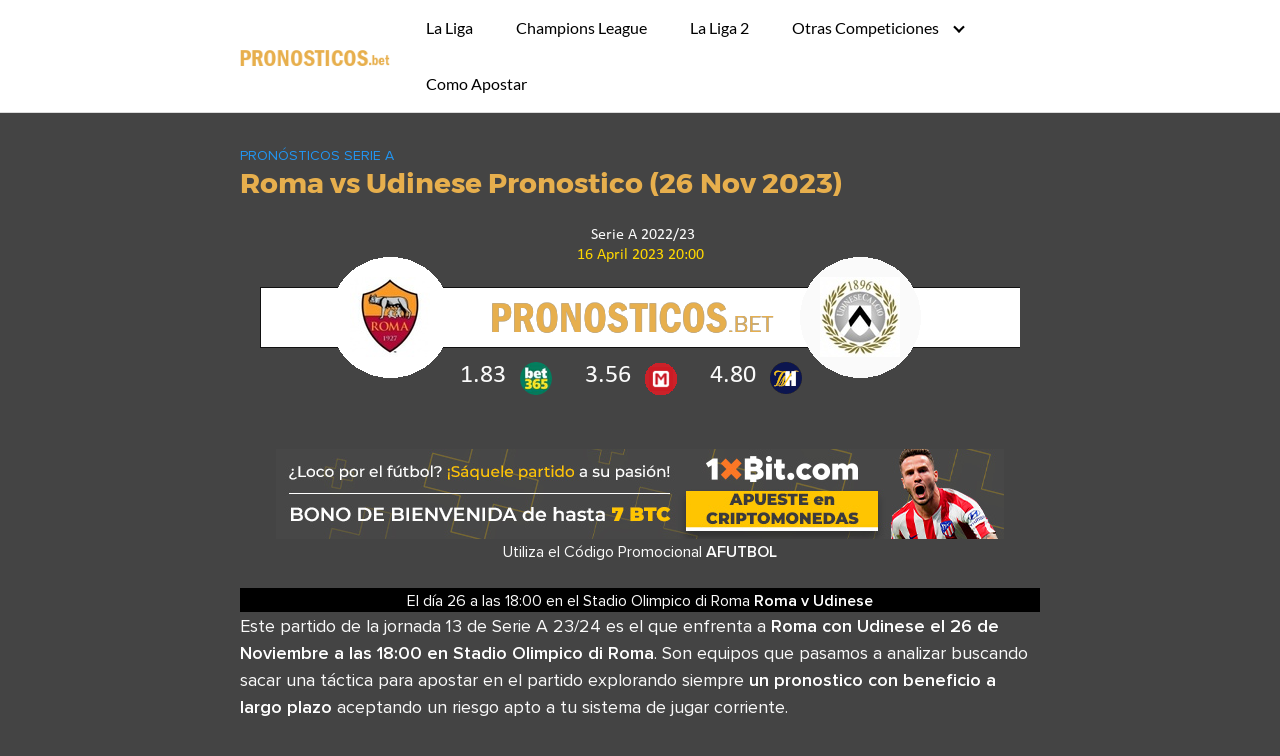

--- FILE ---
content_type: text/html; charset=UTF-8
request_url: https://pronosticos.bet/roma-vs-udinese-pronostico-26-nov-2023
body_size: 8572
content:
<!DOCTYPE html>
<html lang="es" prefix="og: http://ogp.me/ns#">
<head>
<meta charset="UTF-8">
<meta name="viewport" content="width=device-width, initial-scale=1">
<link rel="profile" href="https://gmpg.org/xfn/11">
<!-- Optimización para motores de búsqueda de Rank Math - https://s.rankmath.com/home -->
<title>Roma vs Udinese Pronostico (26 Nov 2023)</title>
<meta name="description" content="Este partido de la jornada 13 de Serie A 23/24 es el que enfrenta a Roma con Udinese el 26 de Noviembre a las 18:00 en Stadio Olimpico di Roma. Son equipos"/>
<meta name="robots" content="follow, index, max-snippet:-1, max-video-preview:-1, max-image-preview:large"/>
<link rel="canonical" href="https://pronosticos.bet/roma-vs-udinese-pronostico-26-nov-2023" />
<meta property="og:locale" content="es_ES">
<meta property="og:type" content="article">
<meta property="og:title" content="Roma vs Udinese Pronostico (26 Nov 2023)">
<meta property="og:description" content="Este partido de la jornada 13 de Serie A 23/24 es el que enfrenta a Roma con Udinese el 26 de Noviembre a las 18:00 en Stadio Olimpico di Roma. Son equipos">
<meta property="og:url" content="https://pronosticos.bet/roma-vs-udinese-pronostico-26-nov-2023">
<meta property="og:site_name" content="Pronosticos Deportivos">
<meta property="article:section" content="Pronósticos Serie A">
<meta property="og:updated_time" content="2023-11-14T14:12:37+00:00">
<meta property="og:image" content="https://pronosticos.bet/wp-content/uploads/2023/11/Roma-Udinese-SerieA202223-16April20232000.png">
<meta property="og:image:secure_url" content="https://pronosticos.bet/wp-content/uploads/2023/11/Roma-Udinese-SerieA202223-16April20232000.png">
<meta property="og:image:width" content="760">
<meta property="og:image:height" content="200">
<meta property="og:image:alt" content="Roma vs Udinese Pronostico (26 Nov 2023)">
<meta property="og:image:type" content="image/png">
<meta name="twitter:card" content="summary_large_image">
<meta name="twitter:title" content="Roma vs Udinese Pronostico (26 Nov 2023)">
<meta name="twitter:description" content="Este partido de la jornada 13 de Serie A 23/24 es el que enfrenta a Roma con Udinese el 26 de Noviembre a las 18:00 en Stadio Olimpico di Roma. Son equipos">
<meta name="twitter:site" content="@Sergio Pickman">
<meta name="twitter:creator" content="@Sergio Pickman">
<meta name="twitter:image" content="https://pronosticos.bet/wp-content/uploads/2023/11/Roma-Udinese-SerieA202223-16April20232000.png">
<script type="application/ld+json">{"@context":"https:\/\/schema.org","@graph":[{"@type":"BlogPosting","headline":"Roma vs Udinese Pronostico (26 Nov 2023)","description":"Este partido de la jornada 13 de Serie A 23\/24 es el que enfrenta a Roma con Udinese el 26 de Noviembre a las 18:00 en Stadio Olimpico di Roma. Son equipos","datePublished":"2023-11-19T17:54:59+00:00","dateModified":"2023-11-14T14:12:37+00:00","publisher":{"@type":"Organization","name":"Sergio Pickman","logo":{"@type":"ImageObject","url":"https:\/\/pronosticos.bet\/wp-content\/uploads\/2017\/12\/cropped-logo3.png"}},"mainEntityOfPage":{"@type":"WebPage","@id":"https:\/\/pronosticos.bet\/roma-vs-udinese-pronostico-26-nov-2023"},"author":{"@type":"Person","name":"Antonio Giordano"},"image":{"@type":"ImageObject","url":"https:\/\/pronosticos.bet\/wp-content\/uploads\/2023\/11\/Roma-Udinese-SerieA202223-16April20232000.png","width":760,"height":200}}]}</script>
<!-- /Plugin Rank Math WordPress SEO -->
<link rel='dns-prefetch' href='//s.w.org' />
<link rel="alternate" type="application/rss+xml" title="Pronosticos Deportivos &raquo; Feed" href="https://pronosticos.bet/feed" />
<link rel="alternate" type="application/rss+xml" title="Pronosticos Deportivos &raquo; Feed de los comentarios" href="https://pronosticos.bet/comments/feed" />
<!-- <link rel='stylesheet' id='wp-block-library-css'  href='https://pronosticos.bet/wp-includes/css/dist/block-library/style.min.css?ver=5.5.17' type='text/css' media='all' /> -->
<!-- <link rel='stylesheet' id='wpt-twitter-feed-css'  href='https://pronosticos.bet/wp-content/plugins/wp-to-twitter/css/twitter-feed.css?ver=5.5.17' type='text/css' media='all' /> -->
<!-- <link rel='stylesheet' id='ppress-frontend-css'  href='https://pronosticos.bet/wp-content/plugins/wp-user-avatar/assets/css/frontend.min.css?ver=3.2.9' type='text/css' media='all' /> -->
<!-- <link rel='stylesheet' id='ppress-flatpickr-css'  href='https://pronosticos.bet/wp-content/plugins/wp-user-avatar/assets/flatpickr/flatpickr.min.css?ver=3.2.9' type='text/css' media='all' /> -->
<!-- <link rel='stylesheet' id='ppress-select2-css'  href='https://pronosticos.bet/wp-content/plugins/wp-user-avatar/assets/select2/select2.min.css?ver=5.5.17' type='text/css' media='all' /> -->
<!-- <link rel='stylesheet' id='ez-icomoon-css'  href='https://pronosticos.bet/wp-content/plugins/easy-table-of-contents/vendor/icomoon/style.min.css?ver=2.0.17' type='text/css' media='all' /> -->
<!-- <link rel='stylesheet' id='ez-toc-css'  href='https://pronosticos.bet/wp-content/plugins/easy-table-of-contents/assets/css/screen.min.css?ver=2.0.17' type='text/css' media='all' /> -->
<link rel="stylesheet" type="text/css" href="//pronosticos.bet/wp-content/cache/wpfc-minified/did8nj65/h9x9y.css" media="all"/>
<style id='ez-toc-inline-css' type='text/css'>
div#ez-toc-container p.ez-toc-title {font-size: 120%;}div#ez-toc-container p.ez-toc-title {font-weight: 500;}div#ez-toc-container ul li {font-size: 95%;}
</style>
<!-- <link rel='stylesheet' id='orbital-style-css'  href='https://pronosticos.bet/wp-content/themes/orbital/assets/css/main.css?ver=5.5.17' type='text/css' media='all' /> -->
<!-- <link rel='stylesheet' id='orbital-icons-css'  href='https://pronosticos.bet/wp-content/themes/orbital/assets/css/fontawesome.css?ver=5.5.17' type='text/css' media='all' /> -->
<link rel="stylesheet" type="text/css" href="//pronosticos.bet/wp-content/cache/wpfc-minified/mbffxem8/h9x9y.css" media="all"/>
<script type='text/javascript' src='https://pronosticos.bet/wp-includes/js/jquery/jquery.js?ver=1.12.4-wp' id='jquery-core-js'></script>
<script type='text/javascript' src='https://pronosticos.bet/wp-content/plugins/wp-user-avatar/assets/flatpickr/flatpickr.min.js?ver=5.5.17' id='ppress-flatpickr-js'></script>
<script type='text/javascript' src='https://pronosticos.bet/wp-content/plugins/wp-user-avatar/assets/select2/select2.min.js?ver=5.5.17' id='ppress-select2-js'></script>
<link rel="EditURI" type="application/rsd+xml" title="RSD" href="https://pronosticos.bet/xmlrpc.php?rsd" />
<link rel="wlwmanifest" type="application/wlwmanifest+xml" href="https://pronosticos.bet/wp-includes/wlwmanifest.xml" /> 
<link rel='shortlink' href='https://pronosticos.bet/?p=28718' />
<style>
@media(min-width: 48rem){
.container {
width: 52rem;
}
.entry-content {
max-width: 70%;
flex-basis: 70%;
}
.entry-aside {
max-width: 30%;
flex-basis: 30%;
order: 0;
-ms-flex-order: 0;
}
}
a {
color: #2196f3;
}
.site-header {
background-color: #ffffff;
}
.site-header a {
color: ;
}
.site-nav-trigger span:before, .site-nav-trigger span:after, .site-nav-trigger span {
background-color: ;
}
.site-navbar .menu-item-has-children:after {
border-color: ;
}
</style>
<style>
</style>
<script type="text/javascript">
(function(window, document, dataLayerName, id) {
window[dataLayerName]=window[dataLayerName]||[],window[dataLayerName].push({start:(new Date).getTime(),event:"stg.start"});var scripts=document.getElementsByTagName('script')[0],tags=document.createElement('script');
function stgCreateCookie(a,b,c){var d="";if(c){var e=new Date;e.setTime(e.getTime()+24*c*60*60*1e3),d="; expires="+e.toUTCString();f="; SameSite=Strict"}document.cookie=a+"="+b+d+f+"; path=/"}
var isStgDebug=(window.location.href.match("stg_debug")||document.cookie.match("stg_debug"))&&!window.location.href.match("stg_disable_debug");stgCreateCookie("stg_debug",isStgDebug?1:"",isStgDebug?14:-1);
var qP=[];dataLayerName!=="dataLayer"&&qP.push("data_layer_name="+dataLayerName),isStgDebug&&qP.push("stg_debug");var qPString=qP.length>0?("?"+qP.join("&")):"";
tags.async=!0,tags.src="https://codigo-bonus-bet.containers.piwik.pro/"+id+".js"+qPString,scripts.parentNode.insertBefore(tags,scripts);
!function(a,n,i){a[n]=a[n]||{};for(var c=0;c<i.length;c++)!function(i){a[n][i]=a[n][i]||{},a[n][i].api=a[n][i].api||function(){var a=[].slice.call(arguments,0);"string"==typeof a[0]&&window[dataLayerName].push({event:n+"."+i+":"+a[0],parameters:[].slice.call(arguments,1)})}}(i[c])}(window,"ppms",["tm","cm"]);
})(window, document, 'dataLayer', '6da4443c-542f-45de-ab70-0676c916116f');
</script><style type="text/css" id="custom-background-css">
body.custom-background { background-color: #444444; }
</style>
<style type="text/css" id="wp-custom-css">
th{font-weight:bold;font-size:1.3em;text-align:center}
td.center{text-align:center}		</style>
<link rel="preload" href="https://pronosticos.bet/fonts/ProximaNova-RegularItalic.woff2" as="font" type="font/woff2" crossorigin>
<link rel="preload" href="https://pronosticos.bet/fonts/ProximaNova-SemiboldItalic.woff2" as="font" type="font/woff2" crossorigin>
<link rel="preload" href="https://pronosticos.bet/fonts/ProximaNova-Regular.woff2" as="font" type="font/woff2" crossorigin>
<link rel="preload" href="https://pronosticos.bet/fonts/ProximaNova-Semibold.woff2" as="font" type="font/woff2" crossorigin>
<link rel="preload" href="https://pronosticos.bet/wp-content/themes/orbital/assets/fonts/montserrat/montserrat-v10-latin-700.woff2" as="font" type="font/woff2" crossorigin>
<link rel="preload" href="https://pronosticos.bet/wp-content/themes/orbital/assets/fonts/lato/lato-v13-latin-regular.woff2" as="font" type="font/woff2" crossorigin>
<!-- <link rel="stylesheet" href="https://pronosticos.bet/fonts/swapf.css"> -->
</head>
<body class="post-template-default single single-post postid-28718 single-format-standard custom-background wp-custom-logo no-sidebar">
<a class="screen-reader-text" href="#content">Saltar al contenido</a>
<header class="site-header">
<div class="container">
<div class="site-logo">
<a title="Pronosticos Deportivos" href="https://pronosticos.bet/" class="custom-logo-link"><img width="180" height="48" src="https://pronosticos.bet/wp-content/uploads/2019/12/logocl.png" class="custom-logo" alt="logo de pronosticos.bet" loading="lazy" /></a>
</div>
<nav class="site-navbar site-navbar-right">
<ul><li id="menu-item-357" class="menu-item menu-item-type-taxonomy menu-item-object-category menu-item-357"><a href="https://pronosticos.bet/picks-liga">La Liga</a></li>
<li id="menu-item-361" class="menu-item menu-item-type-taxonomy menu-item-object-category menu-item-361"><a href="https://pronosticos.bet/picks-champions-league">Champions League</a></li>
<li id="menu-item-4905" class="menu-item menu-item-type-taxonomy menu-item-object-category menu-item-4905"><a href="https://pronosticos.bet/pronosticos-segunda-division">La Liga 2</a></li>
<li id="menu-item-362" class="menu-item menu-item-type-custom menu-item-object-custom menu-item-has-children menu-item-362"><a>Otras Competiciones</a>
<ul class="sub-menu">
<li id="menu-item-1741" class="menu-item menu-item-type-taxonomy menu-item-object-category menu-item-1741"><a href="https://pronosticos.bet/europa-league">Europa League</a></li>
<li id="menu-item-1742" class="menu-item menu-item-type-taxonomy menu-item-object-category menu-item-1742"><a href="https://pronosticos.bet/picks-copa">Copa del Rey</a></li>
<li id="menu-item-356" class="menu-item menu-item-type-taxonomy menu-item-object-category menu-item-356"><a href="https://pronosticos.bet/picks-premier">Premier League</a></li>
<li id="menu-item-359" class="menu-item menu-item-type-taxonomy menu-item-object-category current-post-ancestor current-menu-parent current-post-parent menu-item-359"><a href="https://pronosticos.bet/picks-seriea">Serie A</a></li>
<li id="menu-item-360" class="menu-item menu-item-type-taxonomy menu-item-object-category menu-item-360"><a href="https://pronosticos.bet/picks-bundesliga">Bundesliga</a></li>
<li id="menu-item-358" class="menu-item menu-item-type-taxonomy menu-item-object-category menu-item-358"><a href="https://pronosticos.bet/ligue1">Ligue 1</a></li>
<li id="menu-item-17554" class="menu-item menu-item-type-taxonomy menu-item-object-category menu-item-17554"><a href="https://pronosticos.bet/pronosticos-liga-mexico">Liga Mexico</a></li>
<li id="menu-item-18528" class="menu-item menu-item-type-taxonomy menu-item-object-category menu-item-18528"><a href="https://pronosticos.bet/mls">MLS</a></li>
<li id="menu-item-19935" class="menu-item menu-item-type-taxonomy menu-item-object-category menu-item-19935"><a href="https://pronosticos.bet/pronosticos-liga-brasil">Liga Brasil</a></li>
<li id="menu-item-24707" class="menu-item menu-item-type-taxonomy menu-item-object-category menu-item-24707"><a href="https://pronosticos.bet/pronosticos-primer-division-argentina">Pronósticos Primera División de Argentina</a></li>
</ul>
</li>
<li id="menu-item-2419" class="menu-item menu-item-type-taxonomy menu-item-object-category menu-item-2419"><a href="https://pronosticos.bet/como-apostar">Como Apostar</a></li>
</ul>			</nav>
<div class="site-trigger">
<a class="site-nav-trigger">
<span></span>
</a>
</div>
</div>
</header>
<main id="content" class="site-main post-28718 post type-post status-publish format-standard has-post-thumbnail category-picks-seriea">
<header class="default-header">
<div class="container">
<div class="category">
<a href="https://pronosticos.bet/picks-seriea">Pronósticos Serie A</a>			</div>
<h1 class="title">Roma vs Udinese Pronostico (26 Nov 2023)</h1>
<div class="meta">
</div>
</div>
</header>
<div id="content-wrapper" class="container flex">
<div class="entry-content">
<div class="post-thumbnail"><img width="760" height="200" src="https://pronosticos.bet/wp-content/uploads/2023/11/Roma-Udinese-SerieA202223-16April20232000.png" class="attachment-large size-large wp-post-image" alt="Roma vs Udinese Pronostico (26 Nov 2023) 1" loading="lazy" srcset="https://pronosticos.bet/wp-content/uploads/2023/11/Roma-Udinese-SerieA202223-16April20232000.png 760w, https://pronosticos.bet/wp-content/uploads/2023/11/Roma-Udinese-SerieA202223-16April20232000-300x79.png 300w" sizes="(max-width: 760px) 100vw, 760px" title="Roma vs Udinese Pronostico (26 Nov 2023) 1"></div>
<div class="banner desktop">
<div class="center fluid">
<a rel="sponsored" href="https://aff.pcbxxi.com/1xbet_PBetMBS"><img src="https://pronosticos.bet/casas/1xb_728.jpg" width=728 height=90/></a><br><div style="text-align:center;margin:0 auto">Utiliza el Código Promocional <strong>AFUTBOL</strong></div>		</div>
</div>
<div class="banner mobile">
<div class="center fluid">
<a rel="sponsored" href="https://aff.pcbxxi.com/1xbet_PBetMBS"><img src="https://pronosticos.bet/casas/Latam_soccer_dep_468x60.gif" width=468 height=60/></a><br><div style="text-align:center;margin:0 auto">Utiliza el Código Promocional <strong>AFUTBOL</strong></div>		</div>
</div>
<!-- Devolvemos contenido se2 --><!-- Devolvemos contenido se2 --><div style="text-align:center;background:black"><span itemscope itemtype="http://schema.org/SportsEvent"><span class="schemaevent-pick"><span class="schemaevent-pick"><span itemprop="eventAttendanceMode" content="https://schema.org/OfflineEventAttendanceMode"></span><span itemprop="eventStatus" content="https://schema.org/EventScheduled"></span><span itemprop="startDate" content="2023-11-26CET18:00:00+01:00" class="schemaevent-pick-fecha">El día 26</span> a las <span class="schemaevent-pick-fecha">18:00</span></span> en el <span itemprop="location" itemscope itemtype="http://schema.org/Place"><meta itemprop="name address" content="Stadio Olimpico di Roma" />Stadio Olimpico di Roma </span><strong><span itemprop="name" content="Roma - Udinese"><span itemprop="homeTeam" itemscope="" itemtype="http://schema.org/SportsTeam"><span itemprop="name">Roma</span></span> v <span itemprop="awayTeam" itemscope="" itemtype="http://schema.org/SportsTeam"><span itemprop="name">Udinese</span></span></span></strong><span itemprop="performer" content="Pronostico Roma vs Udinese"></span><span itemprop="description" content="Una descripción por defecto para los eventos schema que vamos a presentar. Ojo nieve!!"></span><span itemprop="endDate" content="2023-11-26CET20:00:00+00:00"></span><span itemprop="image" content="https://pronosticos.bet/wp-content/uploads/2023/11/Roma-Udinese-SerieA202223-16April20232000.png"></span><span itemprop="offers" itemscope itemtype="http://schema.org/Offer"><span itemprop="availability" content="InStock"></span><span itemprop="price" content="92"></span><span itemprop="priceCurrency" content="EUR"></span><span itemprop="validFrom" content="2023-11-18CET12:00:00+00:00"></span><span itemprop="url" content="http://www.ticketfly.com/purchase/324490"></span></span><span itemprop="organizer" itemscope itemtype="http://schema.org/Organization">
<span itemprop="name" content="UEFA"></span><span itemprop="url" content="https://www.uefa.com"></span>
</span></span></div>
<p>Este partido de la jornada 13 de Serie A 23/24 es el que enfrenta a <strong>Roma con Udinese el 26 de Noviembre a las 18:00 en Stadio Olimpico di Roma</strong>. Son equipos que  pasamos a analizar buscando sacar una táctica para apostar en el partido explorando siempre <strong>un pronostico con beneficio a largo plazo</strong> aceptando un riesgo apto a tu sistema de jugar corriente.</p>
<p>Buscamos un pronóstico para el enfrentamiento de fútbol entre Roma versus Udinese. Observaremos los eventos anteriores de ambos participantes <strong>para sacar una serie de desenlaces factibles</strong> que después cruzaremos con las cuotas de las páginas de apuestas.Usando las cuotas de las casas de apuestas aspiramos a sacar un pronóstico para este juego, usando los datos históricos.</p>
<div id="ez-toc-container" class="ez-toc-v2_0_17 counter-hierarchy counter-decimal ez-toc-black">
<div class="ez-toc-title-container">
<p class="ez-toc-title">Contenido</p>
<span class="ez-toc-title-toggle"><a class="ez-toc-pull-right ez-toc-btn ez-toc-btn-xs ez-toc-btn-default ez-toc-toggle" style="display: none;"><i class="ez-toc-glyphicon ez-toc-icon-toggle"></i></a></span></div>
<nav><ul class="ez-toc-list ez-toc-list-level-1"><li class="ez-toc-page-1 ez-toc-heading-level-2"><a class="ez-toc-link ez-toc-heading-1" href="#ultima_racha_de_los_dos_contendientes" title="Última racha de los dos contendientes">Última racha de los dos contendientes</a><ul class="ez-toc-list-level-3"><li class="ez-toc-heading-level-3"><a class="ez-toc-link ez-toc-heading-2" href="#el_ano_del_equipo_local" title="El año del equipo local">El año del equipo local</a></li><li class="ez-toc-page-1 ez-toc-heading-level-3"><a class="ez-toc-link ez-toc-heading-3" href="#el_ano_de_los_visitantes" title="El año de los visitantes">El año de los visitantes</a></li></ul></li><li class="ez-toc-page-1 ez-toc-heading-level-2"><a class="ez-toc-link ez-toc-heading-4" href="#apuestas_para_el_roma_-_udinese" title="Apuestas para el Roma &#8211; Udinese">Apuestas para el Roma &#8211; Udinese</a></li></ul></nav></div>
<h2><span class="ez-toc-section" id="ultima_racha_de_los_dos_contendientes"></span>Última racha de los dos contendientes<span class="ez-toc-section-end"></span></h2>
<table>
<thead>
<tr>
<th>Roma</th>
<th>Stats</th>
<th>Udinese</th>
</tr>
</thead>
<tbody>
<tr>
<td class="center">VVVDVE</td>
<td class="center">V/E/D</td>
<td class="center">EEEEVE</td>
</tr>
<tr>
<td class="center">EDVVVV</td>
<td class="center">V/E/D Local</td>
<td class="center">DEDEEE</td>
</tr>
<tr>
<td class="center">DEDVDE</td>
<td class="center">V/E/D Local</td>
<td class="center">EEDEEV</td>
</tr>
<tr>
<td class="center">2</td>
<td class="center">Partidos sin marcar</td>
<td class="center">5</td>
</tr>
<tr>
<td class="center">10</td>
<td class="center">Marcó 1 gol o más</td>
<td class="center">7</td>
</tr>
<tr>
<td class="center">5</td>
<td class="center">2 goles o más</td>
<td class="center">1</td>
</tr>
</tbody>
</table>
<h3><span class="ez-toc-section" id="el_ano_del_equipo_local"></span>El año del equipo local<span class="ez-toc-section-end"></span></h3>
<p>En la tabla clasificatoria de Liga italiana situamos a Roma sumando 18 puntos en el lugar séptimo. En la temporada el contendiente ha obtenido 5 partidos ganados 4 cuando juega de local y un fuera de su estadio, 3 encuentros empatados , de ellos <strong>un</strong> como local y cuatro encuentros con derrota , <strong>un</strong> cuando juega en casa. En los 12 encuentros jugados disputados hasta la fecha marcó <strong>más de veinte</strong> goles y ha recibido <strong>catorce</strong>. Por tanto tenemos una media de 183.33 goles conseguidos por encuentro y 116.67 goles encajados por evento jugado del equipo. Aunque ha conseguido algún enfrentamientos con buen juego, el contendiente debería subir y así lograr las metas que abordó al inicio de la campaña</p>
<p>Los enfrentamientos del Roma han terminado un <strong>58.33% de las veces con más de 2.5 goles</strong> entre los dos equipos. Ha terminado con la portería a cero en cuatro partidos y en dos se ha quedado sin marcar ningún gol. Cuando el Roma juega hay un 58.33% de que marquen ambos equipos en el partido, de local un <strong>50.00%</strong> y un 66.67% fuera.</p>
<h3><span class="ez-toc-section" id="el_ano_de_los_visitantes"></span>El año de los visitantes<span class="ez-toc-section-end"></span></h3>
<p>Vemos a Udinese en el decimosexto puesto de la clasificación de Serie A italiana con la cifra de 11 puntos. Hasta ahora el participante ha conseguido <strong>solo un</strong> partidos ganados <strong>cero cuando juega en casa y <strong>solo un</strong> como visitante</strong>, 8 encuentros empatados (4/<strong>cuatro</strong>) y <strong>tres</strong> perdidos , de los cuales 2 cuando juega como local. En estos 12 juegos jugados disputados hasta la fecha ha marcado un total de ocho goles y ha encajado quince. Aunque ha salido de algún enfrentamientos con clase, el participante debe progresar para lograr las intenciones que diseño al principio de la campaña</p>
<p>Los encuentros del Udinese han terminado un <strong>75% de las veces cumpliendo el Under 2.5 goles marcados</strong> entre los dos equipos. Ha terminado con la portería a cero en cuatro encuentros y en cinco se ha quedado sin marcar ningún gol. En los eventos del Udinese existe un 50.00% de que el enfrentamiento acabe BTTS Si, cuando juega como local un <strong>50.00%</strong> y un <strong>50.00%</strong> fuera.</p>
<h2><span class="ez-toc-section" id="apuestas_para_el_roma_-_udinese"></span>Apuestas para el Roma &#8211; Udinese<span class="ez-toc-section-end"></span></h2>
<p>Al repasar las probabilidades expuestas por las casas de apuestas podemos hacernos una idea de lo que sucederá en el enfrentamiento. Guardamos las cuotas de todas las paginas de apuestas cada 10 minutos con la meta de descubrir a los usuarios las mas altas cuotas en los sucesos del evento. Estas probabilidades son revisadas por nuestros procesos automáticos para sacar unas apuestas anteriores.</p>
<p>Verificando las probabilidades mostradas por las paginas de apuestas estaremos habilitados para en primer lugar hallar probables <strong>apuestas sin riesgo</strong>. Con la apuesta a favor y en contra página de apuestas.</p>
<p>El ideal final es <strong>articular  los datos que tenemos</strong> y conseguir un pronóstico para retar en el juego con garantia.Tenemos que descubrir un tip para un evento, un ejemplo es cuando tenemos un total  participante preferido y todas están bastante del lado de uno de los contendientes En estos eventos lo recomendado será tantear una alternativa subiendo el riesgo.</p>
<div style="font-size:1.2em;font-weight:700;color:#E7AF4D;text-align:center;margin:0 auto">PRONOSTICO: <a rel="sponsored" href="/go/marathonbet_2024103220">Over 2.5 goles a cuota 2.07 en Marathonbet</a></div>
<p>Empezamos por tratar son las cuotas de apuestas en tipo de apuestas más habitual para fútbol (1X2) donde vemos que los locales tienen las posibilidades algo más a su favor en el partido pagándose a <strong>1.65 en Marathonbet</strong>, un marcador en empate se queda en los <strong>3.95 en betsson</strong> y la victoria del Udinese se paga a <strong>5.60 en 888sport</strong>.</p>
<p>Las cuotas de las casas de apuestas en los mercados Over/Under y BTTS no nos muestran una clara tendencia en cuanto al número de goles al final del encuentro, tenemos el Over 2.5 está a <strong>2.07 en Marathonbet</strong>. Tampoco no tienen clara una querencia sobre si ambos marcarán en el juego, se presenta el BTTS Si está a <strong>2.05 en Bwin</strong>.</p>
<footer class="entry-footer">
<section class="entry-related">
<h3>Entradas relacionadas</h3>
<div class="flex flex-fluid">
<article id="post-34501" class="entry-item column-third">
<a href="https://pronosticos.bet/torino-vs-ac-milan-pronostico-8-dic-2025" rel="bookmark">
<img width="150" height="150" src="https://pronosticos.bet/wp-content/uploads/2025/12/Torino-Milan-SerieA202223-30Octubre20222000-150x150.png" class="attachment-thumbnail size-thumbnail wp-post-image" alt="Torino vs AC Milan Pronostico (8 Dic 2025) 2" loading="lazy" title="Torino vs AC Milan Pronostico (8 Dic 2025) 2"><h4>Torino vs AC Milan Pronostico (8 Dic 2025)</h4>	</a>
</article>
<article id="post-34498" class="entry-item column-third">
<a href="https://pronosticos.bet/udinese-vs-genoa-pronostico-8-dic-2025" rel="bookmark">
<img width="150" height="150" src="https://pronosticos.bet/wp-content/uploads/2025/12/Udinese-Genoa-SerieA2324-01Octubre20231500-150x150.png" class="attachment-thumbnail size-thumbnail wp-post-image" alt="Udinese vs Genoa Pronostico (8 Dic 2025) 3" loading="lazy" title="Udinese vs Genoa Pronostico (8 Dic 2025) 3"><h4>Udinese vs Genoa Pronostico (8 Dic 2025)</h4>	</a>
</article>
<article id="post-34495" class="entry-item column-third">
<a href="https://pronosticos.bet/pisa-sc-vs-parma-pronostico-8-dic-2025" rel="bookmark">
<img width="150" height="150" src="https://pronosticos.bet/wp-content/uploads/2025/12/Pisa-SC-Parma-SerieA2526-08Diciembre20251500-150x150.png" class="attachment-thumbnail size-thumbnail wp-post-image" alt="Pisa SC vs Parma Pronostico (8 Dic 2025) 4" loading="lazy" title="Pisa SC vs Parma Pronostico (8 Dic 2025) 4"><h4>Pisa SC vs Parma Pronostico (8 Dic 2025)</h4>	</a>
</article>
<article id="post-34492" class="entry-item column-third">
<a href="https://pronosticos.bet/napoli-vs-juventus-pronostico-7-dic-2025" rel="bookmark">
<img width="150" height="150" src="https://pronosticos.bet/wp-content/uploads/2025/12/Napoli-Juventus-SerieA2425-25January20251800-150x150.png" class="attachment-thumbnail size-thumbnail wp-post-image" alt="Napoli vs Juventus Pronostico (7 Dic 2025) 5" loading="lazy" title="Napoli vs Juventus Pronostico (7 Dic 2025) 5"><h4>Napoli vs Juventus Pronostico (7 Dic 2025)</h4>	</a>
</article>
<article id="post-34489" class="entry-item column-third">
<a href="https://pronosticos.bet/lazio-vs-bologna-pronostico-7-dic-2025" rel="bookmark">
<img width="150" height="150" src="https://pronosticos.bet/wp-content/uploads/2025/12/Lazio-Bologna-SerieA2324-18February20241200-150x150.png" class="attachment-thumbnail size-thumbnail wp-post-image" alt="Lazio vs Bologna Pronostico (7 Dic 2025) 6" loading="lazy" title="Lazio vs Bologna Pronostico (7 Dic 2025) 6"><h4>Lazio vs Bologna Pronostico (7 Dic 2025)</h4>	</a>
</article>
<article id="post-34486" class="entry-item column-third">
<a href="https://pronosticos.bet/cagliari-vs-roma-pronostico-7-dic-2025" rel="bookmark">
<img width="150" height="150" src="https://pronosticos.bet/wp-content/uploads/2025/12/Cagliari-Roma-SerieA2324-08Octubre20231800-150x150.png" class="attachment-thumbnail size-thumbnail wp-post-image" alt="Cagliari vs Roma Pronostico (7 Dic 2025) 7" loading="lazy" title="Cagliari vs Roma Pronostico (7 Dic 2025) 7"><h4>Cagliari vs Roma Pronostico (7 Dic 2025)</h4>	</a>
</article>
</div>
</section>
</footer>
</div>
</div>
</main>

<footer class="site-footer">
<div class="container">
<div class="credits row">
<p>Los mejores pronósticos para apuestas de fútbol</p>
</div>
</div>
</footer>
<!-- <link href="/static/css/age-verification.css?v=2" rel="stylesheet"> -->
<link rel="stylesheet" type="text/css" href="//pronosticos.bet/wp-content/cache/wpfc-minified/7bfv1224/h9x9y.css" media="all"/>
<script src="https://code.jquery.com/jquery-2.1.1.min.js"></script>
<script src="https://cdn.jsdelivr.net/jquery.cookie/1.4.1/jquery.cookie.min.js"></script>
<script src="/static/loggers/login-user.js?v=4"></script>
<div class="container-fluid custom-container-fluid footer-copyright"><div class="footer-copyright-left">Copyright © 2025 - pronosticos.bet</div></div>
<!-- Site Overlay -->
<div class="site-overlay"></div>
<script type="application/ld+json">
{
"@context": "http://schema.org",
"@type": "WebSite",
"name": "Pronosticos Deportivos",
"alternateName": "Los mejores pronósticos para apuestas de fútbol",
"url": "https://pronosticos.bet"
}
</script>
<script type="application/ld+json">
{
"@context": "http://schema.org",
"@type": "Article",
"headline": "Este partido de la jornada 13 de Serie A 23/24 es el [&hellip;]",
"mainEntityOfPage": {
"@type": "WebPage",
"@id": "https://pronosticos.bet/roma-vs-udinese-pronostico-26-nov-2023"
},
"image": {
"@type": "ImageObject",
"url": "https://pronosticos.bet/wp-content/uploads/2023/11/Roma-Udinese-SerieA202223-16April20232000.png",
"height": 1024,
"width": 1024				},
"datePublished": "2023-11-19",
"dateModified": "2023-11-14",
"author": {
"@type": "Person",
"name": "Antonio Giordano"
},
"publisher": {
"@type": "Organization",
"name": "Pronosticos Deportivos"
,
"logo": {
"@type": "ImageObject",
"url": "https://pronosticos.bet/wp-content/uploads/2019/12/logocl.png"
}
}
}
</script>
<script type='text/javascript' id='ppress-frontend-script-js-extra'>
/* <![CDATA[ */
var pp_ajax_form = {"ajaxurl":"https:\/\/pronosticos.bet\/wp-admin\/admin-ajax.php","confirm_delete":"Are you sure?","deleting_text":"Deleting...","deleting_error":"An error occurred. Please try again.","nonce":"8ea19c8dbb","disable_ajax_form":"false"};
/* ]]> */
</script>
<script type='text/javascript' src='https://pronosticos.bet/wp-content/plugins/wp-user-avatar/assets/js/frontend.min.js?ver=3.2.9' id='ppress-frontend-script-js'></script>
<script type='text/javascript' src='https://pronosticos.bet/wp-content/themes/orbital/assets/js/navigation.js?ver=20151215' id='orbital-navigation-js'></script>
<script type='text/javascript' src='https://pronosticos.bet/wp-content/themes/orbital/assets/js/main.js?ver=20151215' id='orbital-main-js'></script>
<script type='text/javascript' src='https://pronosticos.bet/wp-includes/js/wp-embed.min.js?ver=5.5.17' id='wp-embed-js'></script>
<script type='text/javascript' src='https://pronosticos.bet/wp-content/plugins/easy-table-of-contents/vendor/smooth-scroll/jquery.smooth-scroll.min.js?ver=2.2.0' id='jquery-smooth-scroll-js'></script>
<script type='text/javascript' src='https://pronosticos.bet/wp-content/plugins/easy-table-of-contents/vendor/js-cookie/js.cookie.min.js?ver=2.2.1' id='js-cookie-js'></script>
<script type='text/javascript' src='https://pronosticos.bet/wp-content/plugins/easy-table-of-contents/vendor/sticky-kit/jquery.sticky-kit.min.js?ver=1.9.2' id='jquery-sticky-kit-js'></script>
<script type='text/javascript' id='ez-toc-js-js-extra'>
/* <![CDATA[ */
var ezTOC = {"smooth_scroll":"1","visibility_hide_by_default":"","width":"auto","scroll_offset":"30"};
/* ]]> */
</script>
<script type='text/javascript' src='https://pronosticos.bet/wp-content/plugins/easy-table-of-contents/assets/js/front.min.js?ver=2.0.17-1646917056' id='ez-toc-js-js'></script>
<script defer src="https://static.cloudflareinsights.com/beacon.min.js/vcd15cbe7772f49c399c6a5babf22c1241717689176015" integrity="sha512-ZpsOmlRQV6y907TI0dKBHq9Md29nnaEIPlkf84rnaERnq6zvWvPUqr2ft8M1aS28oN72PdrCzSjY4U6VaAw1EQ==" data-cf-beacon='{"version":"2024.11.0","token":"f664fd792abc4d3daadb2f0ddd5a3a81","r":1,"server_timing":{"name":{"cfCacheStatus":true,"cfEdge":true,"cfExtPri":true,"cfL4":true,"cfOrigin":true,"cfSpeedBrain":true},"location_startswith":null}}' crossorigin="anonymous"></script>
</body>
</html><!-- WP Fastest Cache file was created in 0.1676549911499 seconds, on 06-12-25 12:25:34 -->